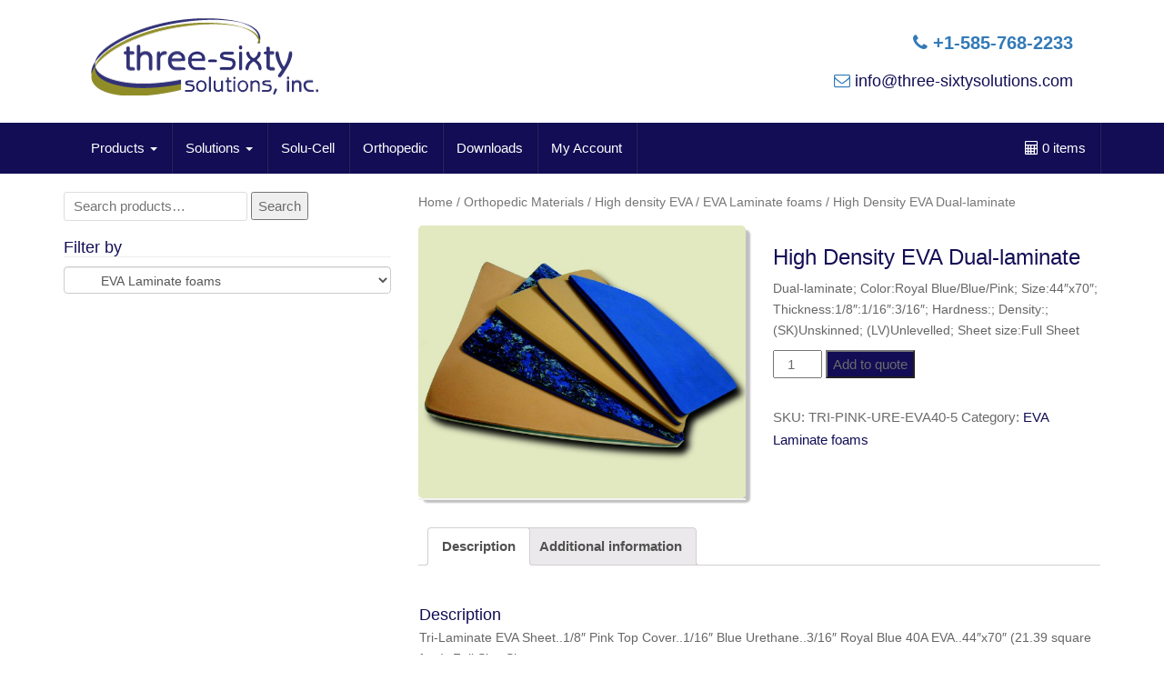

--- FILE ---
content_type: text/html; charset=UTF-8
request_url: https://www.three-sixtysolutions.com/product/high-density-eva-dual-laminate-14/
body_size: 13258
content:

<!DOCTYPE html>
<html lang="en-US">
<head>
<meta charset="UTF-8">
<meta http-equiv="X-UA-Compatible" content="IE=edge">
<meta name="viewport" content="width=device-width, initial-scale=1">
<link rel="profile" href="http://gmpg.org/xfn/11">
<link rel="pingback" href="https://www.three-sixtysolutions.com/xmlrpc.php">

<title>High Density EVA Dual-laminate &#8211; Threesixty Solutions, Inc.</title>
<meta name='robots' content='max-image-preview:large' />
	<style>img:is([sizes="auto" i], [sizes^="auto," i]) { contain-intrinsic-size: 3000px 1500px }</style>
	<link rel="alternate" type="application/rss+xml" title="Threesixty Solutions, Inc. &raquo; Feed" href="https://www.three-sixtysolutions.com/feed/" />
<link rel="alternate" type="application/rss+xml" title="Threesixty Solutions, Inc. &raquo; Comments Feed" href="https://www.three-sixtysolutions.com/comments/feed/" />
<script type="text/javascript">
/* <![CDATA[ */
window._wpemojiSettings = {"baseUrl":"https:\/\/s.w.org\/images\/core\/emoji\/15.0.3\/72x72\/","ext":".png","svgUrl":"https:\/\/s.w.org\/images\/core\/emoji\/15.0.3\/svg\/","svgExt":".svg","source":{"concatemoji":"https:\/\/www.three-sixtysolutions.com\/wp-includes\/js\/wp-emoji-release.min.js?ver=6.7.4"}};
/*! This file is auto-generated */
!function(i,n){var o,s,e;function c(e){try{var t={supportTests:e,timestamp:(new Date).valueOf()};sessionStorage.setItem(o,JSON.stringify(t))}catch(e){}}function p(e,t,n){e.clearRect(0,0,e.canvas.width,e.canvas.height),e.fillText(t,0,0);var t=new Uint32Array(e.getImageData(0,0,e.canvas.width,e.canvas.height).data),r=(e.clearRect(0,0,e.canvas.width,e.canvas.height),e.fillText(n,0,0),new Uint32Array(e.getImageData(0,0,e.canvas.width,e.canvas.height).data));return t.every(function(e,t){return e===r[t]})}function u(e,t,n){switch(t){case"flag":return n(e,"\ud83c\udff3\ufe0f\u200d\u26a7\ufe0f","\ud83c\udff3\ufe0f\u200b\u26a7\ufe0f")?!1:!n(e,"\ud83c\uddfa\ud83c\uddf3","\ud83c\uddfa\u200b\ud83c\uddf3")&&!n(e,"\ud83c\udff4\udb40\udc67\udb40\udc62\udb40\udc65\udb40\udc6e\udb40\udc67\udb40\udc7f","\ud83c\udff4\u200b\udb40\udc67\u200b\udb40\udc62\u200b\udb40\udc65\u200b\udb40\udc6e\u200b\udb40\udc67\u200b\udb40\udc7f");case"emoji":return!n(e,"\ud83d\udc26\u200d\u2b1b","\ud83d\udc26\u200b\u2b1b")}return!1}function f(e,t,n){var r="undefined"!=typeof WorkerGlobalScope&&self instanceof WorkerGlobalScope?new OffscreenCanvas(300,150):i.createElement("canvas"),a=r.getContext("2d",{willReadFrequently:!0}),o=(a.textBaseline="top",a.font="600 32px Arial",{});return e.forEach(function(e){o[e]=t(a,e,n)}),o}function t(e){var t=i.createElement("script");t.src=e,t.defer=!0,i.head.appendChild(t)}"undefined"!=typeof Promise&&(o="wpEmojiSettingsSupports",s=["flag","emoji"],n.supports={everything:!0,everythingExceptFlag:!0},e=new Promise(function(e){i.addEventListener("DOMContentLoaded",e,{once:!0})}),new Promise(function(t){var n=function(){try{var e=JSON.parse(sessionStorage.getItem(o));if("object"==typeof e&&"number"==typeof e.timestamp&&(new Date).valueOf()<e.timestamp+604800&&"object"==typeof e.supportTests)return e.supportTests}catch(e){}return null}();if(!n){if("undefined"!=typeof Worker&&"undefined"!=typeof OffscreenCanvas&&"undefined"!=typeof URL&&URL.createObjectURL&&"undefined"!=typeof Blob)try{var e="postMessage("+f.toString()+"("+[JSON.stringify(s),u.toString(),p.toString()].join(",")+"));",r=new Blob([e],{type:"text/javascript"}),a=new Worker(URL.createObjectURL(r),{name:"wpTestEmojiSupports"});return void(a.onmessage=function(e){c(n=e.data),a.terminate(),t(n)})}catch(e){}c(n=f(s,u,p))}t(n)}).then(function(e){for(var t in e)n.supports[t]=e[t],n.supports.everything=n.supports.everything&&n.supports[t],"flag"!==t&&(n.supports.everythingExceptFlag=n.supports.everythingExceptFlag&&n.supports[t]);n.supports.everythingExceptFlag=n.supports.everythingExceptFlag&&!n.supports.flag,n.DOMReady=!1,n.readyCallback=function(){n.DOMReady=!0}}).then(function(){return e}).then(function(){var e;n.supports.everything||(n.readyCallback(),(e=n.source||{}).concatemoji?t(e.concatemoji):e.wpemoji&&e.twemoji&&(t(e.twemoji),t(e.wpemoji)))}))}((window,document),window._wpemojiSettings);
/* ]]> */
</script>
<style id='wp-emoji-styles-inline-css' type='text/css'>

	img.wp-smiley, img.emoji {
		display: inline !important;
		border: none !important;
		box-shadow: none !important;
		height: 1em !important;
		width: 1em !important;
		margin: 0 0.07em !important;
		vertical-align: -0.1em !important;
		background: none !important;
		padding: 0 !important;
	}
</style>
<link rel='stylesheet' id='wp-block-library-css' href='https://www.three-sixtysolutions.com/wp-includes/css/dist/block-library/style.min.css?ver=6.7.4' type='text/css' media='all' />
<link rel='stylesheet' id='wc-blocks-vendors-style-css' href='https://www.three-sixtysolutions.com/wp-content/plugins/woocommerce/packages/woocommerce-blocks/build/wc-blocks-vendors-style.css?ver=10.0.6' type='text/css' media='all' />
<link rel='stylesheet' id='wc-blocks-style-css' href='https://www.three-sixtysolutions.com/wp-content/plugins/woocommerce/packages/woocommerce-blocks/build/wc-blocks-style.css?ver=10.0.6' type='text/css' media='all' />
<style id='classic-theme-styles-inline-css' type='text/css'>
/*! This file is auto-generated */
.wp-block-button__link{color:#fff;background-color:#32373c;border-radius:9999px;box-shadow:none;text-decoration:none;padding:calc(.667em + 2px) calc(1.333em + 2px);font-size:1.125em}.wp-block-file__button{background:#32373c;color:#fff;text-decoration:none}
</style>
<style id='global-styles-inline-css' type='text/css'>
:root{--wp--preset--aspect-ratio--square: 1;--wp--preset--aspect-ratio--4-3: 4/3;--wp--preset--aspect-ratio--3-4: 3/4;--wp--preset--aspect-ratio--3-2: 3/2;--wp--preset--aspect-ratio--2-3: 2/3;--wp--preset--aspect-ratio--16-9: 16/9;--wp--preset--aspect-ratio--9-16: 9/16;--wp--preset--color--black: #000000;--wp--preset--color--cyan-bluish-gray: #abb8c3;--wp--preset--color--white: #ffffff;--wp--preset--color--pale-pink: #f78da7;--wp--preset--color--vivid-red: #cf2e2e;--wp--preset--color--luminous-vivid-orange: #ff6900;--wp--preset--color--luminous-vivid-amber: #fcb900;--wp--preset--color--light-green-cyan: #7bdcb5;--wp--preset--color--vivid-green-cyan: #00d084;--wp--preset--color--pale-cyan-blue: #8ed1fc;--wp--preset--color--vivid-cyan-blue: #0693e3;--wp--preset--color--vivid-purple: #9b51e0;--wp--preset--gradient--vivid-cyan-blue-to-vivid-purple: linear-gradient(135deg,rgba(6,147,227,1) 0%,rgb(155,81,224) 100%);--wp--preset--gradient--light-green-cyan-to-vivid-green-cyan: linear-gradient(135deg,rgb(122,220,180) 0%,rgb(0,208,130) 100%);--wp--preset--gradient--luminous-vivid-amber-to-luminous-vivid-orange: linear-gradient(135deg,rgba(252,185,0,1) 0%,rgba(255,105,0,1) 100%);--wp--preset--gradient--luminous-vivid-orange-to-vivid-red: linear-gradient(135deg,rgba(255,105,0,1) 0%,rgb(207,46,46) 100%);--wp--preset--gradient--very-light-gray-to-cyan-bluish-gray: linear-gradient(135deg,rgb(238,238,238) 0%,rgb(169,184,195) 100%);--wp--preset--gradient--cool-to-warm-spectrum: linear-gradient(135deg,rgb(74,234,220) 0%,rgb(151,120,209) 20%,rgb(207,42,186) 40%,rgb(238,44,130) 60%,rgb(251,105,98) 80%,rgb(254,248,76) 100%);--wp--preset--gradient--blush-light-purple: linear-gradient(135deg,rgb(255,206,236) 0%,rgb(152,150,240) 100%);--wp--preset--gradient--blush-bordeaux: linear-gradient(135deg,rgb(254,205,165) 0%,rgb(254,45,45) 50%,rgb(107,0,62) 100%);--wp--preset--gradient--luminous-dusk: linear-gradient(135deg,rgb(255,203,112) 0%,rgb(199,81,192) 50%,rgb(65,88,208) 100%);--wp--preset--gradient--pale-ocean: linear-gradient(135deg,rgb(255,245,203) 0%,rgb(182,227,212) 50%,rgb(51,167,181) 100%);--wp--preset--gradient--electric-grass: linear-gradient(135deg,rgb(202,248,128) 0%,rgb(113,206,126) 100%);--wp--preset--gradient--midnight: linear-gradient(135deg,rgb(2,3,129) 0%,rgb(40,116,252) 100%);--wp--preset--font-size--small: 13px;--wp--preset--font-size--medium: 20px;--wp--preset--font-size--large: 36px;--wp--preset--font-size--x-large: 42px;--wp--preset--spacing--20: 0.44rem;--wp--preset--spacing--30: 0.67rem;--wp--preset--spacing--40: 1rem;--wp--preset--spacing--50: 1.5rem;--wp--preset--spacing--60: 2.25rem;--wp--preset--spacing--70: 3.38rem;--wp--preset--spacing--80: 5.06rem;--wp--preset--shadow--natural: 6px 6px 9px rgba(0, 0, 0, 0.2);--wp--preset--shadow--deep: 12px 12px 50px rgba(0, 0, 0, 0.4);--wp--preset--shadow--sharp: 6px 6px 0px rgba(0, 0, 0, 0.2);--wp--preset--shadow--outlined: 6px 6px 0px -3px rgba(255, 255, 255, 1), 6px 6px rgba(0, 0, 0, 1);--wp--preset--shadow--crisp: 6px 6px 0px rgba(0, 0, 0, 1);}:where(.is-layout-flex){gap: 0.5em;}:where(.is-layout-grid){gap: 0.5em;}body .is-layout-flex{display: flex;}.is-layout-flex{flex-wrap: wrap;align-items: center;}.is-layout-flex > :is(*, div){margin: 0;}body .is-layout-grid{display: grid;}.is-layout-grid > :is(*, div){margin: 0;}:where(.wp-block-columns.is-layout-flex){gap: 2em;}:where(.wp-block-columns.is-layout-grid){gap: 2em;}:where(.wp-block-post-template.is-layout-flex){gap: 1.25em;}:where(.wp-block-post-template.is-layout-grid){gap: 1.25em;}.has-black-color{color: var(--wp--preset--color--black) !important;}.has-cyan-bluish-gray-color{color: var(--wp--preset--color--cyan-bluish-gray) !important;}.has-white-color{color: var(--wp--preset--color--white) !important;}.has-pale-pink-color{color: var(--wp--preset--color--pale-pink) !important;}.has-vivid-red-color{color: var(--wp--preset--color--vivid-red) !important;}.has-luminous-vivid-orange-color{color: var(--wp--preset--color--luminous-vivid-orange) !important;}.has-luminous-vivid-amber-color{color: var(--wp--preset--color--luminous-vivid-amber) !important;}.has-light-green-cyan-color{color: var(--wp--preset--color--light-green-cyan) !important;}.has-vivid-green-cyan-color{color: var(--wp--preset--color--vivid-green-cyan) !important;}.has-pale-cyan-blue-color{color: var(--wp--preset--color--pale-cyan-blue) !important;}.has-vivid-cyan-blue-color{color: var(--wp--preset--color--vivid-cyan-blue) !important;}.has-vivid-purple-color{color: var(--wp--preset--color--vivid-purple) !important;}.has-black-background-color{background-color: var(--wp--preset--color--black) !important;}.has-cyan-bluish-gray-background-color{background-color: var(--wp--preset--color--cyan-bluish-gray) !important;}.has-white-background-color{background-color: var(--wp--preset--color--white) !important;}.has-pale-pink-background-color{background-color: var(--wp--preset--color--pale-pink) !important;}.has-vivid-red-background-color{background-color: var(--wp--preset--color--vivid-red) !important;}.has-luminous-vivid-orange-background-color{background-color: var(--wp--preset--color--luminous-vivid-orange) !important;}.has-luminous-vivid-amber-background-color{background-color: var(--wp--preset--color--luminous-vivid-amber) !important;}.has-light-green-cyan-background-color{background-color: var(--wp--preset--color--light-green-cyan) !important;}.has-vivid-green-cyan-background-color{background-color: var(--wp--preset--color--vivid-green-cyan) !important;}.has-pale-cyan-blue-background-color{background-color: var(--wp--preset--color--pale-cyan-blue) !important;}.has-vivid-cyan-blue-background-color{background-color: var(--wp--preset--color--vivid-cyan-blue) !important;}.has-vivid-purple-background-color{background-color: var(--wp--preset--color--vivid-purple) !important;}.has-black-border-color{border-color: var(--wp--preset--color--black) !important;}.has-cyan-bluish-gray-border-color{border-color: var(--wp--preset--color--cyan-bluish-gray) !important;}.has-white-border-color{border-color: var(--wp--preset--color--white) !important;}.has-pale-pink-border-color{border-color: var(--wp--preset--color--pale-pink) !important;}.has-vivid-red-border-color{border-color: var(--wp--preset--color--vivid-red) !important;}.has-luminous-vivid-orange-border-color{border-color: var(--wp--preset--color--luminous-vivid-orange) !important;}.has-luminous-vivid-amber-border-color{border-color: var(--wp--preset--color--luminous-vivid-amber) !important;}.has-light-green-cyan-border-color{border-color: var(--wp--preset--color--light-green-cyan) !important;}.has-vivid-green-cyan-border-color{border-color: var(--wp--preset--color--vivid-green-cyan) !important;}.has-pale-cyan-blue-border-color{border-color: var(--wp--preset--color--pale-cyan-blue) !important;}.has-vivid-cyan-blue-border-color{border-color: var(--wp--preset--color--vivid-cyan-blue) !important;}.has-vivid-purple-border-color{border-color: var(--wp--preset--color--vivid-purple) !important;}.has-vivid-cyan-blue-to-vivid-purple-gradient-background{background: var(--wp--preset--gradient--vivid-cyan-blue-to-vivid-purple) !important;}.has-light-green-cyan-to-vivid-green-cyan-gradient-background{background: var(--wp--preset--gradient--light-green-cyan-to-vivid-green-cyan) !important;}.has-luminous-vivid-amber-to-luminous-vivid-orange-gradient-background{background: var(--wp--preset--gradient--luminous-vivid-amber-to-luminous-vivid-orange) !important;}.has-luminous-vivid-orange-to-vivid-red-gradient-background{background: var(--wp--preset--gradient--luminous-vivid-orange-to-vivid-red) !important;}.has-very-light-gray-to-cyan-bluish-gray-gradient-background{background: var(--wp--preset--gradient--very-light-gray-to-cyan-bluish-gray) !important;}.has-cool-to-warm-spectrum-gradient-background{background: var(--wp--preset--gradient--cool-to-warm-spectrum) !important;}.has-blush-light-purple-gradient-background{background: var(--wp--preset--gradient--blush-light-purple) !important;}.has-blush-bordeaux-gradient-background{background: var(--wp--preset--gradient--blush-bordeaux) !important;}.has-luminous-dusk-gradient-background{background: var(--wp--preset--gradient--luminous-dusk) !important;}.has-pale-ocean-gradient-background{background: var(--wp--preset--gradient--pale-ocean) !important;}.has-electric-grass-gradient-background{background: var(--wp--preset--gradient--electric-grass) !important;}.has-midnight-gradient-background{background: var(--wp--preset--gradient--midnight) !important;}.has-small-font-size{font-size: var(--wp--preset--font-size--small) !important;}.has-medium-font-size{font-size: var(--wp--preset--font-size--medium) !important;}.has-large-font-size{font-size: var(--wp--preset--font-size--large) !important;}.has-x-large-font-size{font-size: var(--wp--preset--font-size--x-large) !important;}
:where(.wp-block-post-template.is-layout-flex){gap: 1.25em;}:where(.wp-block-post-template.is-layout-grid){gap: 1.25em;}
:where(.wp-block-columns.is-layout-flex){gap: 2em;}:where(.wp-block-columns.is-layout-grid){gap: 2em;}
:root :where(.wp-block-pullquote){font-size: 1.5em;line-height: 1.6;}
</style>
<link rel='stylesheet' id='woocommerce-layout-css' href='https://www.three-sixtysolutions.com/wp-content/plugins/woocommerce/assets/css/woocommerce-layout.css?ver=7.7.2' type='text/css' media='all' />
<link rel='stylesheet' id='woocommerce-smallscreen-css' href='https://www.three-sixtysolutions.com/wp-content/plugins/woocommerce/assets/css/woocommerce-smallscreen.css?ver=7.7.2' type='text/css' media='only screen and (max-width: 768px)' />
<link rel='stylesheet' id='woocommerce-general-css' href='https://www.three-sixtysolutions.com/wp-content/plugins/woocommerce/assets/css/woocommerce.css?ver=7.7.2' type='text/css' media='all' />
<style id='woocommerce-inline-inline-css' type='text/css'>
.woocommerce form .form-row .required { visibility: visible; }
</style>
<link rel='stylesheet' id='bootstrap-css' href='https://www.three-sixtysolutions.com/wp-content/themes/threesixty/inc/css/bootstrap.min.css?ver=6.7.4' type='text/css' media='all' />
<link rel='stylesheet' id='unite-icons-css' href='https://www.three-sixtysolutions.com/wp-content/themes/threesixty/inc/css/font-awesome.min.css?ver=6.7.4' type='text/css' media='all' />
<link rel='stylesheet' id='unite-style-css' href='https://www.three-sixtysolutions.com/wp-content/themes/threesixty/style.css?ver=6.7.4' type='text/css' media='all' />
<!--n2css--><script type="text/javascript" src="https://www.three-sixtysolutions.com/wp-includes/js/jquery/jquery.min.js?ver=3.7.1" id="jquery-core-js"></script>
<script type="text/javascript" src="https://www.three-sixtysolutions.com/wp-includes/js/jquery/jquery-migrate.min.js?ver=3.4.1" id="jquery-migrate-js"></script>
<script type="text/javascript" src="https://www.three-sixtysolutions.com/wp-content/plugins/wpo365-login/apps/dist/pintra-redirect.js?ver=23.0" id="pintraredirectjs-js" async></script>
<script type="text/javascript" src="https://www.three-sixtysolutions.com/wp-content/themes/threesixty/inc/js/bootstrap.min.js?ver=6.7.4" id="bootstrap-js"></script>
<script type="text/javascript" src="https://www.three-sixtysolutions.com/wp-content/themes/threesixty/inc/js/main.min.js?ver=6.7.4" id="unite-functions-js"></script>
<!--[if lt IE 9]>
<script type="text/javascript" src="https://www.three-sixtysolutions.com/wp-content/themes/threesixty/inc/js/html5shiv.min.js?ver=6.7.4" id="html5-js"></script>
<![endif]-->
<!--[if lt IE 9]>
<script type="text/javascript" src="https://www.three-sixtysolutions.com/wp-content/themes/threesixty/inc/js/respond.min.js?ver=6.7.4" id="respond-js"></script>
<![endif]-->
<link rel="https://api.w.org/" href="https://www.three-sixtysolutions.com/wp-json/" /><link rel="alternate" title="JSON" type="application/json" href="https://www.three-sixtysolutions.com/wp-json/wp/v2/product/4421" /><link rel="EditURI" type="application/rsd+xml" title="RSD" href="https://www.three-sixtysolutions.com/xmlrpc.php?rsd" />
<meta name="generator" content="WordPress 6.7.4" />
<meta name="generator" content="WooCommerce 7.7.2" />
<link rel="canonical" href="https://www.three-sixtysolutions.com/product/high-density-eva-dual-laminate-14/" />
<link rel='shortlink' href='https://www.three-sixtysolutions.com/?p=4421' />
<link rel="alternate" title="oEmbed (JSON)" type="application/json+oembed" href="https://www.three-sixtysolutions.com/wp-json/oembed/1.0/embed?url=https%3A%2F%2Fwww.three-sixtysolutions.com%2Fproduct%2Fhigh-density-eva-dual-laminate-14%2F" />
<style type="text/css">a, #infinite-handle span {color:#120d55}.btn-primary, .label-primary, .carousel-caption h4 {background-color: #120d55; border-color: #120d55;} hr.section-divider:after, .entry-meta .fa { color: #120d55}.label-primary[href]:hover, .label-primary[href]:focus, #infinite-handle span:hover, #infinite-handle span:focus-within, .btn.btn-primary.read-more:hover, .btn.btn-primary.read-more:focus, .btn-primary:hover, .btn-primary:focus, .btn-primary:active, .btn-primary.active, .site-main [class*="navigation"] a:hover, .site-main [class*="navigation"] a:focus, .more-link:hover, .more-link:focus, #image-navigation .nav-previous a:hover, #image-navigation .nav-previous a:focus, #image-navigation .nav-next a:hover, #image-navigation .nav-next a:focus { background-color: #120d55; border-color: #120d55; }h1, h2, h3, h4, h5, h6, .h1, .h2, .h3, .h4, .h5, .h6, .entry-title {color: #120d55;}.navbar.navbar-default {background-color: #120d55;}.dropdown-menu, .dropdown-menu > .active > a, .dropdown-menu > .active > a:hover, .dropdown-menu > .active > a:focus {background-color: #120d55;}#colophon {background-color: #120d55;}.site-info a {color: #ffffff;}</style>    <style type="text/css">
        #social li {
            display: inline-block;
        }
        #social li,
        #social ul {
            border: 0!important;
            list-style: none;
            padding-left: 0;
            text-align: center;
        }
        .social-icons ul a {
            font-size: 24px;
            margin: 6px;
            color: #DDD;
        }
        #social ul a span {
            display: none;
        }
        #social li a[href*="twitter.com"] .fa:before,
        .fa-twitter:before {
            content: "\f099"
        }
        #social li a[href*="facebook.com"] .fa:before,
        .fa-facebook-f:before,
        .fa-facebook:before {
            content: "\f09a"
        }
        #social li a[href*="github.com"] .fa:before,
        .fa-github:before {
            content: "\f09b"
        }
        #social li a[href*="/feed"] .fa:before,
        .fa-rss:before {
            content: "\f09e"
        }
        #social li a[href*="pinterest.com"] .fa:before,
        .fa-pinterest:before {
            content: "\f0d2"
        }
        #social li a[href*="linkedin.com"] .fa:before,
        .fa-linkedin:before {
            content: "\f0e1"
        }
        #social li a[href*="xing.com"] .fa:before,
        .fa-xing:before {
            content: "\f168"
        }
        #social li a[href*="youtube.com"] .fa:before,
        .fa-youtube:before {
            content: "\f167"
        }
        #social li a[href*="instagram.com"] .fa:before,
        .fa-instagram:before {
            content: "\f16d"
        }
        #social li a[href*="flickr.com"] .fa:before,
        .fa-flickr:before {
            content: "\f16e"
        }
        #social li a[href*="tumblr.com"] .fa:before,
        .fa-tumblr:before {
            content: "\f173"
        }
        #social li a[href*="dribbble.com"] .fa:before,
        .fa-dribbble:before {
            content: "\f17d"
        }
        #social li a[href*="skype:"] .fa:before,
        #social li a[href*="skype.com"] .fa:before,
        .fa-skype:before {
            content: "\f17e"
        }
        #social li a[href*="foursquare.com"] .fa:before,
        .fa-foursquare:before {
            content: "\f180"
        }
        #social li a[href*="vimeo.com"] .fa:before,
        .fa-vimeo-square:before {
            content: "\f194"
        }
        #social li a[href*="spotify.com"] .fa:before,
        .fa-spotify:before {
            content: "\f1bc"
        }
        #social li a[href*="soundcloud.com"] .fa:before,
        .fa-soundcloud:before {
            content: "\f1be"
        }
        
        .social-icons li a[href*="facebook.com"]:hover {color: #3b5998 !important;}
        .social-icons li a[href*="twitter.com"]:hover {color: #00aced !important;}
        .social-icons li a[href*="youtube.com"]:hover {color: #bb0000 !important;}
        .social-icons li a[href*="github.com"]:hover {color: #4183C4 !important;}
        .social-icons li a[href*="linkedin.com"]:hover {color: #007bb6 !important;}
        .social-icons li a[href*="xing.com"]:hover {color: #cfdc00 !important;}
        .social-icons li a[href*="pinterest.com"]:hover {color: #cb2027 !important;}
        .social-icons li a[href*="rss.com"]:hover {color: #F0AD4E !important ;}
        .social-icons li a[href*="tumblr.com"]:hover {color: #32506d !important;}
        .social-icons li a[href*="flickr.com"]:hover {color: #ff0084 !important;}
        .social-icons li a[href*="instagram.com"]:hover {color: #517fa4 !important;}
        .social-icons li a[href*="dribbble.com"]:hover {color: #E56193 !important;}
        .social-icons li a[href*="skype.com"]:hover {color: #00AFF0 !important;}
        .social-icons li a[href*="foursquare.com"]:hover {color: #2398C9 !important;}
        .social-icons li a[href*="soundcloud.com"]:hover {color: #F50 !important;}
        .social-icons li a[href*="vimeo.com"]:hover {color:  #1bb6ec !important;}
        .social-icons li a[href*="spotify.com"]:hover {color: #81b71a !important;}
        .social-icons li a[href*="/feed"]:hover {color: #f39c12 !important;}
    </style>	<noscript><style>.woocommerce-product-gallery{ opacity: 1 !important; }</style></noscript>
		<style type="text/css">
			.site-title a,
		.site-description {
			color: #000000;
		}
		</style>
	<link rel="icon" href="https://www.three-sixtysolutions.com/wp-content/uploads/favicon-1.ico" sizes="32x32" />
<link rel="icon" href="https://www.three-sixtysolutions.com/wp-content/uploads/favicon-1.ico" sizes="192x192" />
<link rel="apple-touch-icon" href="https://www.three-sixtysolutions.com/wp-content/uploads/favicon-1.ico" />
<meta name="msapplication-TileImage" content="https://www.three-sixtysolutions.com/wp-content/uploads/favicon-1.ico" />

</head>

<body class="product-template-default single single-product postid-4421 theme-threesixty woocommerce woocommerce-page woocommerce-no-js">
<a class="skip-link screen-reader-text" href="#content">Skip to content</a>
<div id="page" class="hfeed site">
	<div class="container header-area">
				<header id="masthead" class="site-header col-xs-12" role="banner">

				<div class="site-branding col-xs-12 col-sm-4">
					
						<div id="logo">
							<a href="https://www.three-sixtysolutions.com/"><img src="https://www.three-sixtysolutions.com/wp-content/uploads/Three-Sixty-Solutions-Logo.png"  height="85" width="250" alt="Threesixty Solutions, Inc."/></a>
							<h4 class="site-description"></h4>
						</div><!-- end of #logo -->

					
									</div>

			<div class="social-header col-xs-12 col-sm-4">
				<? //php unite_social_icons(); // Social icons in header ?>
			</div>
			<div class="contact-header col-xs-12 col-sm-4">
                            <p class="contact-header-tel"><i class="fa fa-phone" aria-hidden="true"></i> +1-585-768-2233</p>
                            <p class="contact-header-email"><i class="fa fa-envelope-o" aria-hidden="true"></i> <a href="mailto:info@three-sixtysolutions.com">info@three-sixtysolutions.com</a></p>
                        </div>

		</header><!-- #masthead -->
	</div>
		<nav class="navbar navbar-default" role="navigation">
			<div class="container">
		        <div class="navbar-header">
		            <button type="button" class="navbar-toggle" data-toggle="collapse" data-target=".navbar-ex1-collapse">
		                <span class="sr-only">Toggle navigation</span>
		                <span class="icon-bar"></span>
		                <span class="icon-bar"></span>
		                <span class="icon-bar"></span>
		            </button>

		        </div>

				<div class="collapse navbar-collapse navbar-ex1-collapse"><ul id="menu-main" class="nav navbar-nav"><li id="menu-item-70" class="menu-item menu-item-type-taxonomy menu-item-object-category menu-item-has-children menu-item-70 dropdown"><a title="Products" href="#" data-toggle="dropdown" class="dropdown-toggle">Products <span class="caret"></span></a>
<ul role="menu" class=" dropdown-menu">
	<li id="menu-item-118" class="menu-item menu-item-type-taxonomy menu-item-object-product_cat menu-item-has-children menu-item-118 dropdown"><a title="Solu-Cell foams" href="https://www.three-sixtysolutions.com/product-category/solucell-foams/">Solu-Cell foams</a></li>
	<li id="menu-item-75" class="menu-item menu-item-type-taxonomy menu-item-object-product_cat menu-item-has-children menu-item-75 dropdown"><a title="Diabetic inlays" href="https://www.three-sixtysolutions.com/product-category/orthopedic-materials/diabetic-inlays/">Diabetic inlays</a></li>
	<li id="menu-item-136" class="menu-item menu-item-type-taxonomy menu-item-object-product_cat menu-item-136"><a title="Casting foam" href="https://www.three-sixtysolutions.com/product-category/orthopedic-materials/casting-foam/">Casting foam</a></li>
	<li id="menu-item-119" class="menu-item menu-item-type-taxonomy menu-item-object-product_cat current-product-ancestor menu-item-has-children menu-item-119 dropdown"><a title="High density EVA" href="https://www.three-sixtysolutions.com/product-category/orthopedic-materials/eva/">High density EVA</a></li>
	<li id="menu-item-127" class="menu-item menu-item-type-taxonomy menu-item-object-product_cat menu-item-127"><a title="Plastazote® foams" href="https://www.three-sixtysolutions.com/product-category/plastazote/">Plastazote® foams</a></li>
	<li id="menu-item-128" class="menu-item menu-item-type-taxonomy menu-item-object-product_cat menu-item-128"><a title="Fabric - non woven" href="https://www.three-sixtysolutions.com/product-category/fabric/">Fabric &#8211; non woven</a></li>
	<li id="menu-item-129" class="menu-item menu-item-type-taxonomy menu-item-object-product_cat menu-item-129"><a title="Custom medical laminates" href="https://www.three-sixtysolutions.com/product-category/custom-medical-laminates/">Custom medical laminates</a></li>
	<li id="menu-item-131" class="menu-item menu-item-type-taxonomy menu-item-object-product_cat menu-item-131"><a title="Open cell foams" href="https://www.three-sixtysolutions.com/product-category/open-cell-foams/">Open cell foams</a></li>
	<li id="menu-item-132" class="menu-item menu-item-type-taxonomy menu-item-object-product_cat menu-item-132"><a title="Measuring devices" href="https://www.three-sixtysolutions.com/product-category/measuring-devices/">Measuring devices</a></li>
	<li id="menu-item-74" class="menu-item menu-item-type-post_type_archive menu-item-object-product menu-item-74"><a title="All Products" href="https://www.three-sixtysolutions.com/shop/">All Products</a></li>
</ul>
</li>
<li id="menu-item-71" class="menu-item menu-item-type-taxonomy menu-item-object-category menu-item-has-children menu-item-71 dropdown"><a title="Solutions" href="#" data-toggle="dropdown" class="dropdown-toggle">Solutions <span class="caret"></span></a>
<ul role="menu" class=" dropdown-menu">
	<li id="menu-item-117" class="menu-item menu-item-type-post_type menu-item-object-page menu-item-117"><a title="Global supply" href="https://www.three-sixtysolutions.com/global-supply/">Global supply</a></li>
</ul>
</li>
<li id="menu-item-433" class="menu-item menu-item-type-post_type menu-item-object-page menu-item-433"><a title="Solu-Cell" href="https://www.three-sixtysolutions.com/solucell/">Solu-Cell</a></li>
<li id="menu-item-3146" class="menu-item menu-item-type-taxonomy menu-item-object-product_cat current-product-ancestor menu-item-3146"><a title="Orthopedic" href="https://www.three-sixtysolutions.com/product-category/orthopedic-materials/">Orthopedic</a></li>
<li id="menu-item-79" class="menu-item menu-item-type-post_type menu-item-object-page menu-item-79"><a title="Downloads" href="https://www.three-sixtysolutions.com/downloads/">Downloads</a></li>
<li id="menu-item-15" class="menu-item menu-item-type-post_type menu-item-object-page menu-item-15"><a title="My Account" href="https://www.three-sixtysolutions.com/my-account/">My Account</a></li>
</ul><ul class="nav navbar-nav navbar-right"><li><a class="woomenucart-menu-item" href="" title="Create quote"><i class="fa fa-calculator"></i> 0 items</a></li></ul></ul></div>		    </div>
		</nav><!-- .site-navigation -->

	<div id="content" class="site-content container">            <div class="row side-pull-right">

	<div id="container"><div id="content" role="main"><div id="primary" class="col-md-8"><nav class="woocommerce-breadcrumb"><a href="https://www.three-sixtysolutions.com">Home</a>&nbsp;&#47;&nbsp;<a href="https://www.three-sixtysolutions.com/product-category/orthopedic-materials/">Orthopedic Materials</a>&nbsp;&#47;&nbsp;<a href="https://www.three-sixtysolutions.com/product-category/orthopedic-materials/eva/">High density EVA</a>&nbsp;&#47;&nbsp;<a href="https://www.three-sixtysolutions.com/product-category/orthopedic-materials/eva/high-density-eva-laminate/">EVA Laminate foams</a>&nbsp;&#47;&nbsp;High Density EVA Dual-laminate</nav>
					
			<div class="woocommerce-notices-wrapper"></div><div id="product-4421" class="product type-product post-4421 status-publish first instock product_cat-high-density-eva-laminate shipping-taxable purchasable product-type-simple">

	<div class="woocommerce-product-gallery woocommerce-product-gallery--without-images woocommerce-product-gallery--columns-4 images" data-columns="4" style="opacity: 0; transition: opacity .25s ease-in-out;">
	<figure class="woocommerce-product-gallery__wrapper">
		<img src="https://www.three-sixtysolutions.com/wp-content/uploads/LaminateSheets-category.jpg" alt="TRI-PINK-URE-EVA40-5" width="300" height="200" /><div class="woocommerce-product-gallery__image--placeholder"></div>	</figure>
</div>

	<div class="summary entry-summary">
		<h1 class="product_title entry-title">High Density EVA Dual-laminate</h1><div class="woocommerce-product-details__short-description">
	<p>Dual-laminate; Color:Royal Blue/Blue/Pink; Size:44&#8243;x70&#8243;; Thickness:1/8&#8243;:1/16&#8243;:3/16&#8243;; Hardness:; Density:; (SK)Unskinned; (LV)Unlevelled; Sheet size:Full Sheet</p>
</div>

	
	<form class="cart" action="https://www.three-sixtysolutions.com/product/high-density-eva-dual-laminate-14/" method="post" enctype='multipart/form-data'>
		
		<div class="quantity">
		<label class="screen-reader-text" for="quantity_6975bef91f357">High Density EVA Dual-laminate quantity</label>
	<input
		type="number"
				id="quantity_6975bef91f357"
		class="input-text qty text"
		name="quantity"
		value="1"
		title="Qty"
		size="4"
		min="1"
		max=""
					step="1"
			placeholder=""
			inputmode="numeric"
			autocomplete="off"
			/>
	</div>

		<button type="submit" name="add-to-cart" value="4421" class="single_add_to_cart_button button alt wp-element-button">Add to quote</button>

			</form>

	
<div class="product_meta">

	
	
		<span class="sku_wrapper">SKU: <span class="sku">TRI-PINK-URE-EVA40-5</span></span>

	
	<span class="posted_in">Category: <a href="https://www.three-sixtysolutions.com/product-category/orthopedic-materials/eva/high-density-eva-laminate/" rel="tag">EVA Laminate foams</a></span>
	
	
</div>
	</div>

	
	<div class="woocommerce-tabs wc-tabs-wrapper">
		<ul class="tabs wc-tabs" role="tablist">
							<li class="description_tab" id="tab-title-description" role="tab" aria-controls="tab-description">
					<a href="#tab-description">
						Description					</a>
				</li>
							<li class="additional_information_tab" id="tab-title-additional_information" role="tab" aria-controls="tab-additional_information">
					<a href="#tab-additional_information">
						Additional information					</a>
				</li>
					</ul>
					<div class="woocommerce-Tabs-panel woocommerce-Tabs-panel--description panel entry-content wc-tab" id="tab-description" role="tabpanel" aria-labelledby="tab-title-description">
				
	<h2>Description</h2>

<p>Tri-Laminate EVA Sheet..1/8&#8243; Pink Top Cover..1/16&#8243; Blue Urethane..3/16&#8243; Royal Blue 40A EVA..44&#8243;x70&#8243; (21.39 square feet)..Full Size Sheet</p>
			</div>
					<div class="woocommerce-Tabs-panel woocommerce-Tabs-panel--additional_information panel entry-content wc-tab" id="tab-additional_information" role="tabpanel" aria-labelledby="tab-title-additional_information">
				
	<h2>Additional information</h2>

<table class="woocommerce-product-attributes shop_attributes">
			<tr class="woocommerce-product-attributes-item woocommerce-product-attributes-item--attribute_pa_thickness">
			<th class="woocommerce-product-attributes-item__label">Thickness</th>
			<td class="woocommerce-product-attributes-item__value"><p>1/8&quot;:1/16&quot;:3/16&quot;</p>
</td>
		</tr>
			<tr class="woocommerce-product-attributes-item woocommerce-product-attributes-item--attribute_pa_size">
			<th class="woocommerce-product-attributes-item__label">Size</th>
			<td class="woocommerce-product-attributes-item__value"><p>44&quot;x70&quot;</p>
</td>
		</tr>
			<tr class="woocommerce-product-attributes-item woocommerce-product-attributes-item--attribute_pa_sheet_size">
			<th class="woocommerce-product-attributes-item__label">Sheet size</th>
			<td class="woocommerce-product-attributes-item__value"><p>Full sheet</p>
</td>
		</tr>
			<tr class="woocommerce-product-attributes-item woocommerce-product-attributes-item--attribute_pa_levelled">
			<th class="woocommerce-product-attributes-item__label">Levelled</th>
			<td class="woocommerce-product-attributes-item__value"><p>Unlevelled</p>
</td>
		</tr>
			<tr class="woocommerce-product-attributes-item woocommerce-product-attributes-item--attribute_pa_skinned">
			<th class="woocommerce-product-attributes-item__label">Skinned</th>
			<td class="woocommerce-product-attributes-item__value"><p>Unskinned</p>
</td>
		</tr>
			<tr class="woocommerce-product-attributes-item woocommerce-product-attributes-item--attribute_pa_color">
			<th class="woocommerce-product-attributes-item__label">Color</th>
			<td class="woocommerce-product-attributes-item__value"><p>Royal Blue/Blue/Pink</p>
</td>
		</tr>
	</table>
			</div>
		
			</div>


	<section class="related products">

					<h2>Related products</h2>
				
		<ul class="products columns-4">

			
					<li class="product type-product post-4429 status-publish first instock product_cat-high-density-eva-laminate shipping-taxable purchasable product-type-simple">
	<div class="threesixty-product-summary"><div class="row"><div class="col-xs-3 col-sm-2"><a href="https://www.three-sixtysolutions.com/product/high-density-eva-dual-laminate-18/"><img src="https://www.three-sixtysolutions.com/wp-content/uploads/LaminateSheets-category.jpg" alt="TSSDUALZOTE2" width="300" height="200" /></a></div><div class="col-xs-7 col-sm-8"><a href="https://www.three-sixtysolutions.com/product/high-density-eva-dual-laminate-18/"><h2 class="woocommerce-loop-product__title">High Density EVA Dual-laminate</h2></a><div class="product-description"><p>Dual Laminate Closed Cell Sheet with:..3/16&#8243; 45A Royal Blue..1/8&#8243; LD45 Pink Plastazote..40&#8243;x60&#8243;</p>
</div><div class="attribute_block"><span class="attribute_label">Thickness</span><span class="attribute_value">:3/16":1/8"</span></div><div class="attribute_block"><span class="attribute_label">Size</span><span class="attribute_value">:40"x60"</span></div><div class="attribute_block"><span class="attribute_label">Sheet size</span><span class="attribute_value">:Full sheet</span></div><div class="attribute_block"><span class="attribute_label">Levelled</span><span class="attribute_value">:Unlevelled</span></div><div class="attribute_block"><span class="attribute_label">Skinned</span><span class="attribute_value">:Unskinned</span></div><div class="attribute_block"><span class="attribute_label">Color</span><span class="attribute_value">:Royal Blue/Pink</span></div></a></div><div class="col-xs-2 col-sm-2"><a href="?add-to-cart=4429" data-quantity="1" class="button wp-element-button product_type_simple add_to_cart_button ajax_add_to_cart" data-product_id="4429" data-product_sku="TSSDUALZOTE2" aria-label="Add &ldquo;High Density EVA Dual-laminate&rdquo; to your quote" rel="nofollow">Add to quote</a></div></div></div></li>

			
					<li class="product type-product post-4419 status-publish instock product_cat-high-density-eva-laminate shipping-taxable purchasable product-type-simple">
	<div class="threesixty-product-summary"><div class="row"><div class="col-xs-3 col-sm-2"><a href="https://www.three-sixtysolutions.com/product/high-density-eva-dual-laminate-12/"><img src="https://www.three-sixtysolutions.com/wp-content/uploads/LaminateSheets-category.jpg" alt="TRI-LD45-URE-EVA40-3" width="300" height="200" /></a></div><div class="col-xs-7 col-sm-8"><a href="https://www.three-sixtysolutions.com/product/high-density-eva-dual-laminate-12/"><h2 class="woocommerce-loop-product__title">High Density EVA Dual-laminate</h2></a><div class="product-description"><p>Tri-Laminate EVA Sheet..1/8&#8243; Pink LD45 Plastazote..1/16&#8243; Blue Urethane..1/4&#8243; Royal Blue 40A EVA..39&#8243;x29&#8243; (7.85 square feet)..Half Size Sheet</p>
</div><div class="attribute_block"><span class="attribute_label">Thickness</span><span class="attribute_value">:1/8":1/16":1/4"</span></div><div class="attribute_block"><span class="attribute_label">Size</span><span class="attribute_value">:39"x29"</span></div><div class="attribute_block"><span class="attribute_label">Sheet size</span><span class="attribute_value">:Half Sheet</span></div><div class="attribute_block"><span class="attribute_label">Levelled</span><span class="attribute_value">:Unlevelled</span></div><div class="attribute_block"><span class="attribute_label">Skinned</span><span class="attribute_value">:Unskinned</span></div><div class="attribute_block"><span class="attribute_label">Color</span><span class="attribute_value">:Royal Blue/Blue/Pink</span></div></a></div><div class="col-xs-2 col-sm-2"><a href="?add-to-cart=4419" data-quantity="1" class="button wp-element-button product_type_simple add_to_cart_button ajax_add_to_cart" data-product_id="4419" data-product_sku="TRI-LD45-URE-EVA40-3" aria-label="Add &ldquo;High Density EVA Dual-laminate&rdquo; to your quote" rel="nofollow">Add to quote</a></div></div></div></li>

			
					<li class="product type-product post-4384 status-publish instock product_cat-high-density-eva-laminate shipping-taxable purchasable product-type-simple">
	<div class="threesixty-product-summary"><div class="row"><div class="col-xs-3 col-sm-2"><a href="https://www.three-sixtysolutions.com/product/high-density-eva-dual-laminate-7/"><img src="https://www.three-sixtysolutions.com/wp-content/uploads/LaminateSheets-category.jpg" alt="ROLL-3#-IRR-60x300x1/4-80-LM" width="300" height="200" /></a></div><div class="col-xs-7 col-sm-8"><a href="https://www.three-sixtysolutions.com/product/high-density-eva-dual-laminate-7/"><h2 class="woocommerce-loop-product__title">High Density EVA Dual-laminate</h2></a><div class="product-description"><p>Closed Cell, XL-EVA Irradiated Roll ..3# Density..1/4&#8243; Laminate, White..60&#8243;x300&#8217;x1/4&#8243;</p>
</div><div class="attribute_block"><span class="attribute_label">Size</span><span class="attribute_value">:60"x300'x1/4"</span></div><div class="attribute_block"><span class="attribute_label">Density</span><span class="attribute_value">:3# per Cubic Foot</span></div><div class="attribute_block"><span class="attribute_label">Thickness</span><span class="attribute_value">:1/4"UV</span></div><div class="attribute_block"><span class="attribute_label">Sheet size</span><span class="attribute_value">:Full sheet</span></div><div class="attribute_block"><span class="attribute_label">Skinned</span><span class="attribute_value">:Unskinned</span></div><div class="attribute_block"><span class="attribute_label">Levelled</span><span class="attribute_value">:Unlevelled</span></div><div class="attribute_block"><span class="attribute_label">Color</span><span class="attribute_value">:White</span></div></a></div><div class="col-xs-2 col-sm-2"><a href="?add-to-cart=4384" data-quantity="1" class="button wp-element-button product_type_simple add_to_cart_button ajax_add_to_cart" data-product_id="4384" data-product_sku="ROLL-3#-IRR-60x300x1/4-80-LM" aria-label="Add &ldquo;High Density EVA Dual-laminate&rdquo; to your quote" rel="nofollow">Add to quote</a></div></div></div></li>

			
					<li class="product type-product post-4414 status-publish last instock product_cat-high-density-eva-laminate shipping-taxable purchasable product-type-simple">
	<div class="threesixty-product-summary"><div class="row"><div class="col-xs-3 col-sm-2"><a href="https://www.three-sixtysolutions.com/product/high-density-eva-dual-laminate-9/"><img src="https://www.three-sixtysolutions.com/wp-content/uploads/LaminateSheets-category.jpg" alt="TRI-4EO-URE-EVA40-1" width="300" height="200" /></a></div><div class="col-xs-7 col-sm-8"><a href="https://www.three-sixtysolutions.com/product/high-density-eva-dual-laminate-9/"><h2 class="woocommerce-loop-product__title">High Density EVA Dual-laminate</h2></a><div class="product-description"><p>Tri-Laminate EVA Sheet..1/8&#8243; White Volara 4EO..3mm Blue Urethane..3mm 40A White EVA..Full Size Sheet..44&#8243;x70&#8243; (12.4 square feet)..Price based on $4.00 psf</p>
</div><div class="attribute_block"><span class="attribute_label">Thickness</span><span class="attribute_value">:1/8"UV</span></div><div class="attribute_block"><span class="attribute_label">Size</span><span class="attribute_value">:44"x70"</span></div><div class="attribute_block"><span class="attribute_label">Sheet size</span><span class="attribute_value">:Full sheet</span></div><div class="attribute_block"><span class="attribute_label">Levelled</span><span class="attribute_value">:Unlevelled</span></div><div class="attribute_block"><span class="attribute_label">Skinned</span><span class="attribute_value">:Unskinned</span></div><div class="attribute_block"><span class="attribute_label">Color</span><span class="attribute_value">:White/Blue</span></div></a></div><div class="col-xs-2 col-sm-2"><a href="?add-to-cart=4414" data-quantity="1" class="button wp-element-button product_type_simple add_to_cart_button ajax_add_to_cart" data-product_id="4414" data-product_sku="TRI-4EO-URE-EVA40-1" aria-label="Add &ldquo;High Density EVA Dual-laminate&rdquo; to your quote" rel="nofollow">Add to quote</a></div></div></div></li>

			
		</ul>

	</section>
	</div>


		
	</div></div></div>
		<div id="secondary" class="widget-area col-sm-12 col-md-4" role="complementary">
				<aside id="woocommerce_product_search-2" class="widget woocommerce widget_product_search"><form role="search" method="get" class="woocommerce-product-search" action="https://www.three-sixtysolutions.com/">
	<label class="screen-reader-text" for="woocommerce-product-search-field-0">Search for:</label>
	<input type="search" id="woocommerce-product-search-field-0" class="search-field" placeholder="Search products&hellip;" value="" name="s" />
	<button type="submit" value="Search" class="wp-element-button">Search</button>
	<input type="hidden" name="post_type" value="product" />
</form>
</aside><aside id="threesixtysolutions_product_categories-2" class="widget threesixtysolutions widget_product_categories"><h3 class="widget-title">Filter by</h3><div class='form-group'><select name='product_cat' class='form-control dropdown_product_cat'><option value=""  selected='selected'>Select a category</option>	<option class="level-0" value="orthopedic-materials">Orthopedic Materials</option>
	<option class="level-1" value="diabetic-inlays">&nbsp;&nbsp;&nbsp;Diabetic inlays</option>
	<option class="level-2" value="dual-laminate-diabetic-inlay">&nbsp;&nbsp;&nbsp;&nbsp;&nbsp;&nbsp;Dual laminate inlays</option>
	<option class="level-2" value="tri-laminate-diabetic-inlay">&nbsp;&nbsp;&nbsp;&nbsp;&nbsp;&nbsp;Tri-laminate inlays</option>
	<option class="level-2" value="soft-fit-diabetic-inlay">&nbsp;&nbsp;&nbsp;&nbsp;&nbsp;&nbsp;Soft Fit inlays</option>
	<option class="level-1" value="casting-foam">&nbsp;&nbsp;&nbsp;Casting foam</option>
	<option class="level-1" value="eva">&nbsp;&nbsp;&nbsp;High density EVA</option>
	<option class="level-2" value="high-density-eva-cork">&nbsp;&nbsp;&nbsp;&nbsp;&nbsp;&nbsp;Cork</option>
	<option class="level-2" value="high-density-eva">&nbsp;&nbsp;&nbsp;&nbsp;&nbsp;&nbsp;EVA</option>
	<option class="level-2" value="high-density-eva-laminate" selected="selected">&nbsp;&nbsp;&nbsp;&nbsp;&nbsp;&nbsp;EVA Laminate foams</option>
	<option class="level-0" value="solucell-foams">Solu-Cell foams</option>
	<option class="level-1" value="solucell-buns">&nbsp;&nbsp;&nbsp;Solu-Cell Buns</option>
	<option class="level-2" value="solucell-eva-bun">&nbsp;&nbsp;&nbsp;&nbsp;&nbsp;&nbsp;Solu-Cell EVA</option>
	<option class="level-2" value="solucell-xleva-bun">&nbsp;&nbsp;&nbsp;&nbsp;&nbsp;&nbsp;Solu-Cell XL EVA Buns</option>
	<option class="level-2" value="solucell-xlpe-bun">&nbsp;&nbsp;&nbsp;&nbsp;&nbsp;&nbsp;Solu-Cell XLPE Buns</option>
	<option class="level-1" value="solucell-roll">&nbsp;&nbsp;&nbsp;Solu-Cell Rolls</option>
	<option class="level-0" value="plastazote">Plastazote® foams</option>
	<option class="level-0" value="fabric">Fabric - non woven</option>
	<option class="level-0" value="custom-medical-laminates">Custom medical laminates</option>
	<option class="level-0" value="open-cell-foams">Open cell foams</option>
	<option class="level-0" value="measuring-devices">Measuring devices</option>
	<option class="level-0" value="misc">Miscellaneous</option>
</select></div></aside><aside id="woocommerce_widget_cart-2" class="widget woocommerce widget_shopping_cart"><h3 class="widget-title">Quote</h3><div class="hide_cart_widget_if_empty"><div class="widget_shopping_cart_content"></div></div></aside>	</div><!-- #secondary -->

</div><!-- #content -->

<footer id="colophon" class="site-footer" role="contentinfo">
    <div class="site-info container">
        <div class="row">
            <nav role="navigation" class="cols-xs-12 col-sm-8 col-md-9">
                <ul id="menu-footer" class="nav footer-nav clearfix"><li id="menu-item-111" class="menu-item menu-item-type-custom menu-item-object-custom menu-item-has-children menu-item-111"><a>Company info</a>
<ul class="sub-menu">
	<li id="menu-item-107" class="menu-item menu-item-type-post_type menu-item-object-page menu-item-107"><a href="https://www.three-sixtysolutions.com/contact-us/">Contact us</a></li>
	<li id="menu-item-106" class="menu-item menu-item-type-post_type menu-item-object-page menu-item-106"><a href="https://www.three-sixtysolutions.com/about-us/">About us</a></li>
</ul>
</li>
<li id="menu-item-112" class="menu-item menu-item-type-custom menu-item-object-custom menu-item-has-children menu-item-112"><a>Security &#038; Privacy</a>
<ul class="sub-menu">
	<li id="menu-item-105" class="menu-item menu-item-type-post_type menu-item-object-page menu-item-privacy-policy menu-item-105"><a rel="privacy-policy" href="https://www.three-sixtysolutions.com/terms-of-use/">Terms of use</a></li>
	<li id="menu-item-104" class="menu-item menu-item-type-post_type menu-item-object-page menu-item-104"><a href="https://www.three-sixtysolutions.com/privacy-policy/">Privacy policy</a></li>
</ul>
</li>
<li id="menu-item-113" class="menu-item menu-item-type-custom menu-item-object-custom menu-item-has-children menu-item-113"><a>Shipping &#038; payment</a>
<ul class="sub-menu">
	<li id="menu-item-103" class="menu-item menu-item-type-post_type menu-item-object-page menu-item-103"><a href="https://www.three-sixtysolutions.com/shipping-fees/">Shipping</a></li>
	<li id="menu-item-102" class="menu-item menu-item-type-post_type menu-item-object-page menu-item-102"><a href="https://www.three-sixtysolutions.com/credit-and-payment/">Credit and payment</a></li>
</ul>
</li>
</ul>            </nav>
            <div class="cols-xs-12 col-sm-4 col-md-3 threeSixtyAddressBlock">
                <p class="contactSummary">Three-Sixty Solutions, Inc.<br/>7921 East Main Road<br/>Le Roy, NY 14482<br/>USA<br/>+1-585-768-2233<br/><a href=mailto:info@three-sixtysolutions.com>info@three-sixtysolutions.com</a></p>
            </div>
        </div>
    </div>
    <div class="container">
        <div class="row">
            <div class="tscopyright col-md-12">
                <div class="content clearfix">
                    <div class="tscopyright">© Three-Sixty Solutions, Inc. 2019-2023</div>
                </div>
            </div>
        </div>
    </div><!-- .site-info -->
</footer><!-- #colophon -->
</div><!-- #page -->

<script type="application/ld+json">{"@context":"https:\/\/schema.org\/","@graph":[{"@context":"https:\/\/schema.org\/","@type":"BreadcrumbList","itemListElement":[{"@type":"ListItem","position":1,"item":{"name":"Home","@id":"https:\/\/www.three-sixtysolutions.com"}},{"@type":"ListItem","position":2,"item":{"name":"Orthopedic Materials","@id":"https:\/\/www.three-sixtysolutions.com\/product-category\/orthopedic-materials\/"}},{"@type":"ListItem","position":3,"item":{"name":"High density EVA","@id":"https:\/\/www.three-sixtysolutions.com\/product-category\/orthopedic-materials\/eva\/"}},{"@type":"ListItem","position":4,"item":{"name":"EVA Laminate foams","@id":"https:\/\/www.three-sixtysolutions.com\/product-category\/orthopedic-materials\/eva\/high-density-eva-laminate\/"}},{"@type":"ListItem","position":5,"item":{"name":"High Density EVA Dual-laminate","@id":"https:\/\/www.three-sixtysolutions.com\/product\/high-density-eva-dual-laminate-14\/"}}]},{"@context":"https:\/\/schema.org\/","@type":"Product","@id":"https:\/\/www.three-sixtysolutions.com\/product\/high-density-eva-dual-laminate-14\/#product","name":"High Density EVA Dual-laminate","url":"https:\/\/www.three-sixtysolutions.com\/product\/high-density-eva-dual-laminate-14\/","description":"Dual-laminate; Color:Royal Blue\/Blue\/Pink; Size:44\"x70\"; Thickness:1\/8\":1\/16\":3\/16\"; Hardness:; Density:; (SK)Unskinned; (LV)Unlevelled; Sheet size:Full Sheet","sku":"TRI-PINK-URE-EVA40-5","offers":[{"@type":"Offer","price":"115.64","priceValidUntil":"2027-12-31","priceSpecification":{"price":"115.64","priceCurrency":"USD","valueAddedTaxIncluded":"false"},"priceCurrency":"USD","availability":"http:\/\/schema.org\/InStock","url":"https:\/\/www.three-sixtysolutions.com\/product\/high-density-eva-dual-laminate-14\/","seller":{"@type":"Organization","name":"Threesixty Solutions, Inc.","url":"https:\/\/www.three-sixtysolutions.com"}}]}]}</script>	<script type="text/javascript">
		(function () {
			var c = document.body.className;
			c = c.replace(/woocommerce-no-js/, 'woocommerce-js');
			document.body.className = c;
		})();
	</script>
	<script type="text/javascript" src="https://www.three-sixtysolutions.com/wp-content/plugins/woocommerce/assets/js/jquery-blockui/jquery.blockUI.min.js?ver=2.7.0-wc.7.7.2" id="jquery-blockui-js"></script>
<script type="text/javascript" id="wc-add-to-cart-js-extra">
/* <![CDATA[ */
var wc_add_to_cart_params = {"ajax_url":"\/wp-admin\/admin-ajax.php","wc_ajax_url":"\/?wc-ajax=%%endpoint%%","i18n_view_cart":"View quote","cart_url":"https:\/\/www.three-sixtysolutions.com\/quote\/","is_cart":"","cart_redirect_after_add":"no"};
/* ]]> */
</script>
<script type="text/javascript" src="https://www.three-sixtysolutions.com/wp-content/plugins/woocommerce/assets/js/frontend/add-to-cart.min.js?ver=7.7.2" id="wc-add-to-cart-js"></script>
<script type="text/javascript" id="wc-single-product-js-extra">
/* <![CDATA[ */
var wc_single_product_params = {"i18n_required_rating_text":"Please select a rating","review_rating_required":"yes","flexslider":{"rtl":false,"animation":"slide","smoothHeight":true,"directionNav":false,"controlNav":"thumbnails","slideshow":false,"animationSpeed":500,"animationLoop":false,"allowOneSlide":false},"zoom_enabled":"","zoom_options":[],"photoswipe_enabled":"","photoswipe_options":{"shareEl":false,"closeOnScroll":false,"history":false,"hideAnimationDuration":0,"showAnimationDuration":0},"flexslider_enabled":""};
/* ]]> */
</script>
<script type="text/javascript" src="https://www.three-sixtysolutions.com/wp-content/plugins/woocommerce/assets/js/frontend/single-product.min.js?ver=7.7.2" id="wc-single-product-js"></script>
<script type="text/javascript" src="https://www.three-sixtysolutions.com/wp-content/plugins/woocommerce/assets/js/js-cookie/js.cookie.min.js?ver=2.1.4-wc.7.7.2" id="js-cookie-js"></script>
<script type="text/javascript" id="woocommerce-js-extra">
/* <![CDATA[ */
var woocommerce_params = {"ajax_url":"\/wp-admin\/admin-ajax.php","wc_ajax_url":"\/?wc-ajax=%%endpoint%%"};
/* ]]> */
</script>
<script type="text/javascript" src="https://www.three-sixtysolutions.com/wp-content/plugins/woocommerce/assets/js/frontend/woocommerce.min.js?ver=7.7.2" id="woocommerce-js"></script>
<script type="text/javascript" id="wc-cart-fragments-js-extra">
/* <![CDATA[ */
var wc_cart_fragments_params = {"ajax_url":"\/wp-admin\/admin-ajax.php","wc_ajax_url":"\/?wc-ajax=%%endpoint%%","cart_hash_key":"wc_cart_hash_2cc666d94cbe9afc6925b1bf706797c4","fragment_name":"wc_fragments_2cc666d94cbe9afc6925b1bf706797c4","request_timeout":"5000"};
/* ]]> */
</script>
<script type="text/javascript" src="https://www.three-sixtysolutions.com/wp-content/plugins/woocommerce/assets/js/frontend/cart-fragments.min.js?ver=7.7.2" id="wc-cart-fragments-js"></script>
<!-- WooCommerce JavaScript -->
<script type="text/javascript">
jQuery(function($) { 

				jQuery( '.dropdown_product_cat' ).change( function() {
					if ( jQuery(this).val() != '' ) {
						var this_page = '';
						var home_url  = 'https://www.three-sixtysolutions.com/';
						if ( home_url.indexOf( '?' ) > 0 ) {
							this_page = home_url + '&product_cat=' + jQuery(this).val();
						} else {
							this_page = home_url + '?product_cat=' + jQuery(this).val();
						}
						location.href = this_page;
					}
				});
			
 });
</script>

</body>
</html>


--- FILE ---
content_type: text/css
request_url: https://www.three-sixtysolutions.com/wp-content/themes/threesixty/style.css?ver=6.7.4
body_size: 30820
content:
/*
Theme Name: ThreeSixty
Author: Colorlib
Author URI: https://www.three-sixtysolutions.com
Description: Three-Sixty Solutions theme
Version: 2.0.0
Tested up to: 6.1
Requires PHP: 5.4.0
License: GNU General Public License v2 or later
Text Domain: unite
Domain Path: /languages/
Tags: 
ThreeSixty is based on Unite http://colorlib.com/wp/unite (C) Colorlib
Unite is based on Underscores http://underscores.me/, (C) 2012-2015 Automattic, Inc.
*/


/* =Global
----------------------------------------------- */
body {
	color: #6B6B6B;
	word-wrap: break-word;
	line-height: 1.7;
	font-size: 15px;
}

a {
  color: #54397E;
  text-decoration: none;
  -webkit-transition: all 0.2s;
  -moz-transition: all 0.2s;
  -o-transition: all 0.2s;
  transition: all 0.2s;
}

a:hover,
a:focus {
  color: #333;
  text-decoration: none;
}

a:focus {
  outline: thin dotted;
  outline: 5px auto -webkit-focus-ring-color;
  outline-offset: -2px;
}

h1, h2, h3, h4, h5, h6, .h1, .h2, .h3, .h4, .h5, .h6 {
	font-weight: 100;
	color: #54397E;
}
h1,
.h1 {
  font-size: 48px;
}

h2,
.h2 {
  font-size: 38px;
}

h3,
.h3 {
  font-size: 28px;
}

h4,
.h4 {
  font-size: 24px;
}

h5,
.h5 {
  font-size: 18px;
}

h6,
.h6 {
  font-size: 16px;
}

img {
	height: auto; /* Make sure images are scaled correctly. */
	max-width: 100%; /* Adhere to container width. */
}
button,
input,
select,
textarea {
	font-size: 100%; /* Corrects font size not being inherited in all browsers */
	margin: 0; /* Addresses margins set differently in IE6/7, F3/4, S5, Chrome */
	vertical-align: baseline; /* Improves appearance and consistency in all browsers */
	*vertical-align: middle; /* Improves appearance and consistency in all browsers */
}

input[type="checkbox"],
input[type="radio"] {
	padding: 0; /* Addresses excess padding in IE8/9 */
}
input[type="search"]::-webkit-search-decoration { /* Corrects inner padding displayed oddly in S5, Chrome on OSX */
	-webkit-appearance: none;
}
button::-moz-focus-inner,
input::-moz-focus-inner { /* Corrects inner padding and border displayed oddly in FF3/4 www.sitepen.com/blog/2008/05/14/the-devils-in-the-details-fixing-dojos-toolbar-buttons/ */
	border: 0;
	padding: 0;
}
input[type="text"],
input[type="email"],
input[type="url"],
input[type="password"],
input[type="search"],
textarea {
	color: #666;
	border: 1px solid #DDD;
	border-radius: 3px;
}
input[type="text"]:focus,
input[type="email"]:focus,
input[type="url"]:focus,
input[type="password"]:focus,
input[type="search"]:focus,
textarea:focus {
	color: #111;
}
input[type="text"],
input[type="email"],
input[type="url"],
input[type="password"],
input[type="search"] {
	padding: 0 0 0 10px;
}
textarea {
	overflow: auto; /* Removes default vertical scrollbar in IE6/7/8/9 */
	padding-left: 3px;
	vertical-align: top; /* Improves readability and alignment in all browsers */
	width: 100%;
}


/* Alignment */
.alignleft {
	display: inline;
	float: left;
	margin-right: 1.5em;
}
.alignright {
	display: inline;
	float: right;
	margin-left: 1.5em;
}
.aligncenter {
	clear: both;
	display: block;
	margin: 0 auto;
}

/* Text meant only for screen readers */
.screen-reader-text {
	clip: rect(1px, 1px, 1px, 1px);
	position: absolute !important;
}

.screen-reader-text:hover,
.screen-reader-text:active,
.screen-reader-text:focus {
	background-color: #f1f1f1;
	border-radius: 3px;
	box-shadow: 0 0 2px 2px rgba(0, 0, 0, 0.6);
	clip: auto !important;
	color: #21759b;
	display: block;
	font-size: 14px;
	font-weight: bold;
	height: auto;
	left: 5px;
	line-height: normal;
	padding: 15px 23px 14px;
	text-decoration: none;
	top: 5px;
	width: auto;
	z-index: 100000; /* Above WP toolbar */
}

/* Clearing */
.clear:before,
.clear:after,
.entry-content:before,
.entry-content:after,
.comment-content:before,
.comment-content:after,
.site-header:before,
.site-header:after,
.site-content:before,
.site-content:after,
.site-footer:before,
.site-footer:after {
	content: '';
	display: table;
}

.clear:after,
.entry-content:after,
.comment-content:after,
.site-header:after,
.site-content:after,
.site-footer:after {
	clear: both;
}

/* =Content
----------------------------------------------- */

.sticky {
}
.hentry {
	margin: 0 0 1.5em;
}
.byline,
.updated {
	display: none;
}
.single .byline,
.group-blog .byline {
	display: inline;
}
.page-content,
.entry-content,
.entry-summary {
	margin: 1.5em 0 0;
}
.page-links {
	clear: both;
	margin: 0 0 1.5em;
}
@media (max-width: 767px) {
  .pull-left,
  .pull-right {
  	float: none !important;
  }
}

/* =Asides
----------------------------------------------- */

.blog .format-aside .entry-title,
.archive .format-aside .entry-title {
	display: none;
}

/* =Media
----------------------------------------------- */

.page-content img.wp-smiley,
.entry-content img.wp-smiley,
.comment-content img.wp-smiley {
	border: none;
	margin-bottom: 0;
	margin-top: 0;
	padding: 0;
}
.wp-caption {
	border: 1px solid #ccc;
	margin-bottom: 1.5em;
	max-width: 100%;
}
.wp-caption img[class*="wp-image-"] {
	display: block;
}
.wp-caption-text {
	text-align: center;
}
.wp-caption .wp-caption-text {
	margin: 0.8075em 0;
}
.site-main .gallery {
	margin-bottom: 1.5em;
}
.gallery-caption {
}
.site-main .gallery a img {
	border: none;
	height: auto;
	max-width: 90%;
}
.site-main .gallery dd {
	margin: 0;
}
.site-main .gallery-columns-4 .gallery-item {
}
.site-main .gallery-columns-4 .gallery-item img {
}

/* Make sure embeds and iframes fit their containers */
embed,
iframe,
object {
	max-width: 100%;
}

/* =Widgets
----------------------------------------------- */

.widget {
	margin: 0 0 1.5em;
}

/* Make sure select elements fit in widgets */
.widget select {
	max-width: 100%;
}

.widget > ul > li,
li.recentcomments {
	border-bottom: 1px solid #EEE;
	position: relative;
	display: block;
	padding: 10px 15px;
}
.widget ul {
  padding: 10px 10px;
}

.widget-title {
  border-bottom: 1px solid #eee;
}
.widget ul.nav.nav-tabs {
  padding: 0;
}
.tab-content ul li {
  list-style: none;
}

.tab-content .tab-thumb {
  float: left;
  margin-right: 8px;
  padding-top: 5px;
  float: left;
  line-height: 0px;
  width: 60px;
  height: 60px;
}
.tab-content li {
  overflow: hidden;
  list-style: none;
  border-bottom: 1px solid #f0f0f0;
  margin: 0 0 8px;
  padding: 0 0 6px;
}
.tab-content .tab-entry {
	display: block;
}
.tab-content > .active {
  border: 1px solid #DDD;
  border-top: none;
}
.tab-content ul li:last-child {
  border-bottom: 0;
  margin-bottom: 0;
  padding-bottom: 0;
}
.tab-content .tab-entry {
  font-weight: 600;
  font-size: 14px
}
.tab-comment {
  font-size: 18px;
  padding: 0 10px;
}
.nav-tabs > li > a {
  border-bottom-color: transparent;
  text-transform: uppercase;
}
.tab-content i {
    font-size: 12px;
}
.tab-thumb.thumbnail {
    margin-bottom: 5px;
}
.tab-content #messages li:before {
  content: '\f0e5';
  font-family: fontawesome;
  float: left;
  padding-right: 10px;
  font-size: 20px;
  color: #54397E;
}
.btn-primary, .label-primary {
	background-color: #54397E;
	border-color: #54397E;
}

.label-primary[href]:hover,
.label-primary[href]:focus,
.btn-primary:hover,
.btn-primary:focus,
.btn-primary:active,
.btn-primary.active,
#image-navigation .nav-previous a:hover,
#image-navigation .nav-previous a:focus,
#image-navigation .nav-next a:hover,
#image-navigation .nav-next a:focus {
	background-color: #4b3371;
	border-color: #4b3371;
}
.widget .input-group {
    width: 110%;
}
/* =Infinite Scroll
----------------------------------------------- */

/* Globally hidden elements when Infinite Scroll is supported and in use. */
.infinite-scroll .paging-navigation, /* Older / Newer Posts Navigation (always hidden) */
.infinite-scroll.neverending .site-footer { /* Theme Footer (when set to scrolling) */
	display: none;
}

/* When Infinite Scroll has reached its end we need to re-display elements that were hidden (via .neverending) before */
.infinity-end.neverending .site-footer {
	display: block;
}
#infinite-handle span {
  display: block;
  text-align: center;
  font-size: 18px !important;
  margin-bottom: 20px;
  border-radius: 4px !important;
  padding: 12px !important;
  background: transparent !important;
  border: 1px solid #DDD;
  color: #54397E !important;
	-webkit-transition: all 0.2s;
	   -moz-transition: all 0.2s;
	     -o-transition: all 0.2s;
	        transition: all 0.2s;
}
#infinite-handle span:hover,
#infinite-handle span:focus-within {
  background-color: #54397E !important;
  color: #fff !important;
}
/* =Custom Styles
----------------------------------------------- */
.site-branding {
  margin-top: 20px;
  margin-bottom: 20px;
}
.site-description {
  color: #777;
  font-weight: 200;
  font-size: 16px;
}
.page-template-page-homepage-php .carousel {
	margin-top: -20px;
	margin-bottom: 20px;
}

/* =Navigation
----------------------------------------------- */

.site-main [class*="navigation"] a,
.more-link {
	border: 1px solid #DDD;
	padding: 6px 12px;
	border-radius: 4px;
	display: block;
}
.site-main [class*="navigation"] a:hover,
.site-main [class*="navigation"] a:focus,
.more-link:hover,
.more-link:focus {
  color: #fff;
  background: #54397E;
  text-decoration: none;
}
.more-link {
  float: right;
  margin: 10px 0;
}
.site-main [class*="navigation"] {
	margin: 0 0 1.5em;
	overflow: hidden;
}
[class*="navigation"] .nav-previous {
	float: left;
}
[class*="navigation"] .nav-next {
	float: right;
	text-align: right;
}
.navbar.navbar-default {
  background-color: #54397E;
  font-weight: 200;
}
.navbar-default .navbar-nav > li > a {
  color: #fff;
  border-right: 1px solid rgba(0,0,0,.2);
	box-shadow: 1px 0 0 rgba(255, 255, 255, 0.10);
}
.navbar-default .navbar-nav > .open > a,
.navbar-default .navbar-nav > .open > a:hover,
.navbar-default .navbar-nav > .open > a:focus {
	border-right: 1px solid rgba(0,0,0,.2);
	border-left: none;
}
.navbar {
	border-radius: 0;
}
.navbar-default {
	border: none;
}
.navbar-default .navbar-nav > .active > a,
.navbar-default .navbar-nav > .active > a:hover,
.navbar-default .navbar-nav > .active > a:focus,
.navbar-default .navbar-nav > li > a:hover,
.navbar-default .navbar-nav > li > a:focus,
.navbar-default .navbar-nav > .open > a,
.navbar-default .navbar-nav > .open > a:hover,
.navbar-default .navbar-nav > .open > a:focus,
.dropdown-menu > li > a:hover,
.dropdown-menu > li > a:focus,
.navbar-default .navbar-nav .open .dropdown-menu > li > a:hover,
.navbar-default .navbar-nav .open .dropdown-menu > li > a:focus {
  color: #fff;
  background-color: rgba(255, 255, 255, 0.2);
}
.navbar-default .navbar-nav .open .dropdown-menu > li > a {
	color: #fff;
}
.nav .open > a, .nav .open > a:hover, .nav .open > a:focus {
	border-left: 1px solid rgba(0, 0, 0, 0.1);
}
.dropdown-menu > li > a {
	padding: 8px 20px;
	color: #fff;
}
.dropdown-menu,
.dropdown-menu > .active > a, .dropdown-menu > .active > a:hover, .dropdown-menu > .active > a:focus {
	background-color: #54397E;
	border: none;
}
.dropdown-menu .divider {
	background-color: rgba(0, 0, 0, 0.1);
}

.navbar-nav li:focus-within .dropdown-menu {
	visibility: visible;
}

.navbar-nav > li > .dropdown-menu {
	padding: 0;
}
.navbar-nav > li > a {
	padding-top: 18px;
	padding-bottom: 18px;
}

.navbar-default .navbar-toggle:hover,
.navbar-default .navbar-toggle:focus {
  background-color: transparent;
}

/* =Comments
----------------------------------------------- */

.comment-content a {
	word-wrap: break-word;
}
.bypostauthor {
}

#respond {
	background-color: transparent!important;
	box-shadow: none!important;
	padding: 0px!important;
}

#respond > p, #respond p.comment-notes, p.logged-in-as {
	margin-bottom: 10px;
}

p.logged-in-as {
	padding-bottom: 0px;
}

.comment-list {
	margin-bottom: 40px!important;
	margin-left: 0px!important;
	padding-left: 0;
}

.comment-list li {
	list-style: none!important;
}

.comment .comment-body {
	background-color: #ffffff;
  margin: 0;
  overflow: hidden;
  padding: 25px;
  margin-top: 2em;
  padding-left: 116px;
  position: relative;
  border: 1px solid rgba(0, 0, 0, 0);
  border-color: #eee;
  border-radius: 4px;
}

.comment-list .children {
	margin-left: 0px!important;
	padding-left: 40px;
	border-left: 1px solid #EEE;
	background-repeat: no-repeat;
	background-position: left 20px;
}

.comment-list li.comment > div img.avatar {
	position: absolute;
	left: 29px;
	top: 29px;
}

#comment-form-title {
  font-size: 24px;
  padding-bottom: 10px;
}
.vcard .avatar {
  position: absolute;
  left: 29px;
  top: 29px;
}
.comment-metadata {
  font-size: 11px;
  line-height: 16px;
  margin-bottom: 10px;
}
.comment-reply-link {
  float: right;
}
.form-allowed-tags code {
  word-wrap: break-word;
  white-space: inherit;
}
.comment-respond label {
  display: block;
  font-weight: normal;
}
.comment-respond .required {
  color: #C7254E;
}
/* =Post styling
----------------------------------------------- */
.entry-meta a {
	font-size: 12px;
}
#main .page-header {
  margin-top: 0;
}
.entry-meta {
  text-transform: uppercase;
}
.entry-meta a {
  color: #6B6B6B;
}
.entry-meta .fa {
  font-size: 16px;
  margin-right: 3px;
  color: #54397E;
}
.entry-meta span {
  margin-right: 10px;
}
.entry-title {
  font-size: 52px;
  font-weight: 100;
  color: #54397E;
}
.btn.btn-primary.read-more {
  float: right;
  border: 1px solid #DDD;
  color: #54397E;
  background-color: transparent;
}
.btn.btn-primary.read-more:hover,
.btn.btn-primary.read-more:focus {
	color: #FFF;
  background-color: #54397E;
}
.search .more-link {
    display: none;
}
hr.section-divider {
  height: 1px;
  background: #EEE;
  position: relative;
  overflow: visible;
  z-index: 100;
  margin-top: 70px;
  margin-bottom: 70px;
}

hr.section-divider:after {
  z-index: 10000;
  content: "\f004";
  font-family: FontAwesome;
  color: #54397E;
  position: absolute;
  top: -23px;
  left: 50%;
  right: 50%;
  width: 40px;
  height: 30px;
  margin-left: -20px;
  font-size: 30px;
}
.entry-content {
	margin: 0;
}
/* =Attachment styling
----------------------------------------------- */
#image-navigation .nav-previous a,
#image-navigation .nav-next a{
  padding: 5px 20px;
  border: 1px solid #DDD;
  border-radius: 4px;
  display: block;
}
#image-navigation .nav-previous a:hover,
#image-navigation .nav-previous a:hover,
#image-navigation .nav-next a:hover,
#image-navigation .nav-next a:focus {
  background-color: #54397E;
  color: #fff;
}
#image-navigation .nav-previous,
#image-navigation .nav-next {
  margin: 10px 0;
}

/* =Footer
----------------------------------------------- */

.footer-nav.nav > li {
  position: relative;
  display: inline-block;
}
.footer-nav.nav {
	float: left;
	margin-bottom: 2px;
}
.copyright {
  margin-top: 10px;
  float: right;
  text-align: right;
}
#colophon {
  background-color: #54397E;
  padding: 10px 0;
  margin-top: 20px;
}
.site-info a {
  color: #eee;
}
.site-info a:hover,
.site-info a:focus {
	color: #999;
}
.site-info {
  color: #999;
  font-size: 12px;
}
.footer-nav.nav > li > a:hover,
.footer-nav.nav > li > a:focus {
  background-color: transparent;
}

@media (max-width: 767px) {
	.site-info, .copyright {
	  text-align: center;
	}
	.footer-nav.nav, .copyright {
		float: none;
	}
	.carousel-caption {
		display: none;
	}
}


/* =Social icons
----------------------------------------------- */

#social {
  float: right;
  top: 55px;
  position: relative;
}
.widget #social {
  float: none;
  top: 0;
}

@media (min-width: 992px) {
	#social {
		float: right;
		top: 55px;
		position: relative;
	}
        .widget #social {
            float: none;
            top: 0;
        }
}

@media (max-width: 992px) {
	.site-branding {
		text-align: center;
	}
	#social {
		top: 0;
		float: none;
		text-align: center;
	}
        .side-pull-left .main-content-inner, .side-pull-right .main-content-inner{
          float: none;
        }
}

/* =Slider
----------------------------------------------- */
.carousel-caption h4 {
	background: #54397e;
  background: rgba(84, 57, 126,0.7);
  padding: 15px;
  color: #fff;
  max-width: 55%;
  margin-bottom: 4px;
}
.carousel-caption {
  left: 20px;
  text-align: left;
  padding-bottom: 20px;
}
.carousel-caption p {
	background: #555;
  background: rgba(0, 0, 0,0.5);
  padding: 15px;
  max-width: 50%;
}
.carousel {
  margin-bottom: 20px;
}
@media screen and (min-width: 768px) {
  .carousel-indicators {
    bottom: 5px;
  }
}

/* =WooCommerce styling
----------------------------------------------- */

#shipping_method_0_free_shipping,
#shipping_method_0_international_delivery,
#shipping_method_0_flat_rate {
    margin-right: 30px;
}

body label,
body .label {
    color: #6B6B6B;
}

/* Layout */
.side-pull-left #primary{
    float: left;
}
.side-pull-right #primary{
    float: right;
}
.no-sidebar #secondary, .full-width #secondary{
    display: none;
}
.no-sidebar #primary{
    float: none;
    margin: 0 auto;
}
.full-width #primary{
    width: 100%;
}

.page .entry-title {font-family: 'Lucida Sans Unicode','Lucida Grande','Trebuchet MS',Helvetica,Arial,sans-serif;padding:10px;font-size:14px;color:#fff;border-radius
:5px;box-shadow:5px 5px 2px #c0c0c0;display:block;background-color:#120D55;border:0px;}
.page-title {font-family: 'Lucida Sans Unicode','Lucida Grande','Trebuchet MS',Helvetica,Arial,sans-serif;padding:10px;font-size:14px;color:white;border-radius:5px;b
ox-shadow:5px 5px 2px #c0c0c0;display:block;background-color:#120D55;border:0px;}
.category-news .entry-title {font-size:18px;margin-bottom:4px;color:#120D55;}
.category-news h2.entry-title {font-size:18px;margin-bottom:4px;color:#120D55;}
.category-news .entry-title a {font-size:18px;margin-bottom:4px;color:#120D55;}
.term-description h2 {font-size:18px;margin-bottom:4px;color:#120D55;}
.term-description h3 {font-size:16px;margin-bottom:4px;color:#120D55;}
div.entry-content h2 {font-size:18px;margin-bottom:4px;color:#120D55;}
div.entry-content h3 {font-size:16px;margin-bottom:4px;color:#120D55;}
div.entry-content .h2-block {font-family: 'Lucida Sans Unicode','Lucida Grande','Trebuchet MS',Helvetica,Arial,sans-serif;padding:10px;font-size:12px;color:#fff;bord
er-radius:5px;box-shadow:5px 5px 2px #c0c0c0;display:block;background-color:#120D55;border:0px;}
div.entry-content ul {font-size:12px;color:#666}
.widget-title {font-size:18px;color:#120D55;border-bottom: 1px solid #eee;}
.widget {margin: 0 0 1.2em;}
ul.product_list_widget li img {border-radius:3px;box-shadow:3px 3px 1px #c0c0c0;}
.woocommerce div.product div.images img {border-radius:5px;box-shadow:5px 5px 2px #c0c0c0;}
.carousel-indicators {display:none;}

/* Header */
.contact-header {text-align:right;padding-top:30px;}
.contact-header p {color:#337ab7;}
.contact-header-tel {font-size:20px;font-weight:bold;}
.contact-header-email {font-size:18px;}
@media (max-width: 300px) {
    .contact-header-tel {font-size:12px;}
    .contact-header-email {font-size:10px;}
}

/* Main page */
.main-page-block1 p {margin:40px 20px 40px 20px;}
.main-page-block2 p {margin:40px 50px 20px 50px;}
.main-page-block2a p {margin:0px 50px 60px 50px; text-align:center;}
.main-page-block3 p {margin:40px 20px 40px 20px;}
.main-page-block3 h1 {margin-top:60px;}
.main-page-block4 img {vertical-align:middle;margin-top:80px;margin-bottom:80px;}
.carousel-inner img {margin-left:auto;margin-right:auto;}
.home-page h1 {font-family: 'Lucida Sans Unicode','Lucida Grande','Trebuchet MS',Helvetica,Arial,sans-serif;padding:10px;font-size:24px;color:#fff;border-radius:5px;
box-shadow:5px 5px 2px #c0c0c0;display:block;background-color:#120D55;border:0px;text-align:center;padding:20px 0 20px 0;}
.home-page h2 {font-family: 'Lucida Sans Unicode','Lucida Grande','Trebuchet MS',Helvetica,Arial,sans-serif;font-size:18px;color:#120D55;border:0px;text-align:center
;}
.home-page p {font-family: 'Lucida Sans Unicode','Lucida Grande','Trebuchet MS',Helvetica,Arial,sans-serif;font-size:14px;line-height:1.8em}
.home-page ul {font-family: 'Lucida Sans Unicode','Lucida Grande','Trebuchet MS',Helvetica,Arial,sans-serif;font-size:12px;margin:40px 20px 40px 20px;color:#666;}
.home-page li {margin-bottom:5px;}

/* side bar */
.widget_layered_nav h3 {display:none;}
input[type="search"] {border-radius: 3px;line-height: 2.0em;}
.form-control {height:30px;}
input[type="submit"] {border-radius: 3px;line-height: 2.0em;border:0;color:#515151;padding:0 10px 0 10px;font-weight:700;background-color:#ebe9eb;margin-left:5px;}

/* Footer menu wordpress overides*/
.section-footer {background-color: #140757;font-size:120%;}
.footer-nav ul {list-style: none;padding-left:0;}
.footer-nav.nav li {vertical-align:top;}
.footer-nav.nav li a {padding:0 10px 20px 10px;color:#666;}
.footer-nav.nav li.menu-item-has-children ul li a {color:#fff;}
#menu-footer {margin:20px 0 0 0px;}
.zone-user-wrapper {background-color: #140757;height: 34px;width: 100%;}
.tscopyright {float:none;text-align: left;font-size:11px;color:#000;background-color:#fff;}
.tscopyright a {font-size:11px;color:#000;background-color:#fff;}
#colophon {padding-bottom:0px;}

/* News overides */
hr.section-divider:after{content: "\f05a";color:#140757;}

/* Product category loop styles */
.threesixty-product-category-summary{margin: 0 15px 10px 0;}
.threesixty-product-category-summary img{border:1px solid #ccc;border-radius:5px;box-shadow:5px 5px 2px #c0c0c0;margin: 0 15px 10px 0;}
.woocommerce-page ul.products li.product {clear:both;margin:0 0 20px 0;width:100%;}
.threesixty-product-category-summary h3 {font-size:16px;margin-bottom:4px;color:#120D55;padding:0;}

/* Product loop cycle styles */
.threesixty-product-summary{margin: 0 15px 10px 0;}
.threesixty-product-summary img{border:1px solid #ccc;border-radius:5px;box-shadow:5px 5px 2px #c0c0c0;margin: 0 15px 10px 0;}
.threesixty-product-summary h3 {font-size:16px;margin-bottom:4px;color:#120D55;padding:0;}
.threesixty-product-summary .product-description p {padding:0;margin:0;}
.woocommerce ul.products li.product h3 {padding:0;}
.threesixty-product-summary .attribute_block {float:left;background-color:#120D55;margin:0px 5px 5px 0px;padding:2px 5px 2px 5px;border-radius:3px;color:#fff;font-si
ze:12px;}
.threesixty-product-summary .attribute_label {font-weight:bold;}

/* Product single page title */
h1.entry-title {font-size:24px;;color:#120D55;}


.attachment-shop_thumbnail {border-radius:3px;}
.attachment-shop_single {border-radius:5px;}
div.threeSixtyCalloutImage img {width:258px;border:1px solid #c0c0c0;margin-bottom:15px;box-shadow:5px 5px 2px #c0c0c0;border-radius:5px;margin-bottom:20px;}
div.ts_solucell-foams img {border-radius:0;box-shadow:none;border:0}

/* Button styles */
.woocommerce button.button.alt {background-color:#120D55;}
.woocommerce button.button.alt:hover {background-color:#373365;}
.woocommerce ul.products li.product .button {font-size:12px;}
.woocommerce a.button.alt:hover {background-color:#373365;}
.woocommerce a.button.alt {background-color:#120D55;}
.woocommerce input.button.alt:hover {background-color:#373365;}
.woocommerce input.button.alt{background-color:#120D55;}

/* text input styles */
.woocommerce form .form-row input.input-text {line-height:2em;}

p {color:#666;font-size:14px;}

/* Specific page overides */
mark.count {background-color:transparent;}
mark.order-number {background-color:transparent;}
mark.order-date {background-color:transparent;}


div.menu-footer a {color:#fff;}
.section-footer ul.menu li.expanded ul.menu li a {
    text-decoration: none;
    color:#fff;
}

.menu-footer ul.menu li.expanded ul.menu li a:hover {
    text-decoration: none;
    color:#666666;
}

.menu-footer ul.menu li.expanded ul.menu li a.active {
    text-decoration: none;
    color:#666666;
}

.menu-footer ul.menu li.expanded ul.menu li a.active:hover {
    text-decoration: none;
    color:#fff;
}

div.threeSixtyAddressBlock p {margin:10px 0 0 0;padding:0px;}
div.threeSixtyAddressBlock h2 {margin-top:10px;margin-bottom:0px;padding:0px;}

div.threeSixtyStaticContent h2 {color:#120D55;font-family: 'Lucida Sans Unicode','Lucida Grande','Trebuchet MS',Helvetica,Arial,sans-serif;font-size:12px;font-style:
normal;margin:15px 0px 0px 0px;padding:0px;}
div.threeSixtyStaticContent h3 {color:#120D55;font-family: 'Lucida Sans Unicode','Lucida Grande','Trebuchet MS',Helvetica,Arial,sans-serif;font-size:12px;font-style:
normal;margin:15px 0px 0px 0px;padding:0px;}
div.threeSixtyStaticContent p {color:#444444;font-size:12px;}
div.threeSixtyStaticContent ul {color:#444444;font-size:12px;}
div.threeSixtyStaticContent li {list-style-type:square;}
div.threeSixtyStaticLeft {float:left;width:400px;}
div.threeSixtyStaticRight {float:left;margin-left:20px;}
div.threeSixtyStaticRight img {width:260px;}

img.transportLogo {margin-right:10px;margin-top:10px;width:80px;height:60px;}

div.threeSixtyStatic2Content {text-align:center;}
div.threeSixtyStatic2Content h1 {width:100%;font-family: 'Lucida Sans Unicode','Lucida Grande','Trebuchet MS',Helvetica,Arial,sans-serif;text-align:center;}
div.threeSixtyStatic2Content a {padding:5px;height:30px;font-size:14px;color:white;border-radius:5px;box-shadow:5px 5px 2px #c0c0c0;display:block;background-color:#1
20D55;border:0px;}
div.threeSixtyStatic2Content p {text-align:left;color:#444444;font-size:12px;}
div.threeSixtyStatic2Content ul {color:#444444;font-size:12px;}
div.threeSixtyStatic2Content li {list-style-type:square;}
div.threeSixtyStatic2Left {float:left;width:45%;margin-right:10px;}
div.threeSixtyStatic2Left img {width:100%;height:180px;border-radius:5px;box-shadow:5px 5px 2px #c0c0c0;}
div.threeSixtyStatic2Right {float:left;width:45%;margin-left:10px;}
div.threeSixtyStatic2Right img {width:100%;height:180px;border-radius:5px;box-shadow:5px 5px 2px #c0c0c0;}

/* Style unique to threesixty  - main page*/
div.threeSixtyMainPageSlider {background:transparent;}
div.threeSixtyMainPageSlider h1 {font-size:20px;background-color:#120D55;color:#fff;border-radius:5px;padding:10px;}
div.threeSixtyMainPageSliderTop {width:700px;height:270px;border:1px solid #120D55;margin-bottom:10px;box-shadow:5px 5px 3px #c0c0c0;}
div.div.threeSixtyMainPageSliderMiddle {margin-left:auto;margin-right:auto;margin-bottom:0px;}
div.threeSixtyMainPageSliderMiddle h2 {font-size:15px;color:#120D55;}
div.threeSixtyMainPageSliderMiddle h3 {font-size:12px;color:#120D55;}
div.threeSixtyMainPageSliderMiddle ul {color:#444444;font-size:12px;margin-left:30px;}
div.threeSixtyMainPageSliderMiddle li {list-style-type:square;}
div.threeSixtyMainPageSliderTop img {width:700px;max-height:350px;}
div.threeSixtyMainPageSliderBottom {clear:both;padding-bottom:15px;}
div.threeSixtyMainPageThumb {padding:0px;background-color:#fff;max-width:160px;max-height:100px;box-shadow:5px 5px 3px #c0c0c0;border-radius:5px;}
div.threeSixtyMainPageSliderBottom a {color:#000;}
div.threeSixtyMainPageSliderBottom h1 {background-color:transparent;color:#120D55;border:0px;}
div.threeSixtyMainPageThumb img {max-height:80px;width:100pc;border-radius:5px 5px 0px 0px;}
div.threeSixtyMainPageThumbTitle {background-color:transparent;margin:0px;height:24px;text-align:center;}
div.threeSixtyMainPageThumbTitle h1 {background-color:transparent;font-size:10px;margin:0px;padding:0px;border:0px;height:20px;border-radius:0px;box-shadow:none;}
div.threSixtyMainSideBlock {padding-left:0;padding-right:0;}

/* Style unique to threesixty  - pages with images*/

div.threeSixtyImageBlock {max-width:220px;height:160px;text-align:center;border-radius:5px;box-shadow:5px 5px 3px #c0c0c0;}
.threeSixtyImageBlock-space {margin-top:20px;}
div.threeSixtyImageBlock a {color:#120D55;}
div.threeSixtyImageBlock p {margin:0;padding:0;}
div.threeSixtyImageBlock img {width:100%;height:140px;border:0px solid #404040;border-radius:5px 5px 0px 0px;}
div.threeSixtyImageBlock3 {margin:10px 0 15px 0;}

div.threeSixtyThumbTitle {background-color:transparent;margin:0px;width:100%;height:22px;text-align:center;}
div.threeSixtyThumbTitle h1 {color:#120D55;background-color:transparent;font-size:12px;margin:0px;padding:5px 0 5px 0;border:0px;height:22px;border-radius:0px;box-sh
adow:none;}

div.threeSixtyImageBlockSolo {margin-left:auto;margin-right:auto;margin-top:20px;border-radius:5px;margin-bottom:10px;text-align:center}
div.threeSixtyImageBlockSolo  img {max-height:300px;}

img.threeSixtySmallLeftBarImage2 {width:100px; height:60px;margin:0px 20px 10px 20px;box-shadow:5px 5px 2px #c0c0c0;border-radius:5px;}

/* Style unique to threesixty  - documents table*/
div.threeSixtyDocuments {width:100%;color:#404040;font-size:10px;box-shadow:5px 5px 2px #c0c0c0;border-radius:5px;margin-bottom:20px;}
div.threeSixtyDocuments h1 {padding:5px;margin:0px;font-size:14px;border-bottom:0px;color:white;background-color:#120D55;border-radius:5px 5px 0px 0px;height:auto;}
div.threeSixtyDocuments a {color:#120D55;}
div.threeSixtyDocuments table {margin:1px 0px 0px 0px;width:100%;padding:0px;}
div.threeSixtyDocuments td {color:#404040;font-size:10px;}
div.threeSixtyDocuments thead {background-color:#c0c0c0;font-size:11px;color:#003366;}
td.threeSixtyDocumentLeft {font-size:10px;color:#120D55;width:70%;}
td.threeSixtyDocumentRight {font-size:10px;width:30%;}

div.threeSixtyCallout {width:258px;color:#404040;font-size:10px;border:1px solid #c0c0c0;margin-bottom:15px;border-radius:5px;box-shadow:5px 5px 2px #c0c0c0;}
div.threeSixtyCallout h1 {padding:5px;margin:0px;font-size:14px;border-bottom:0px;color:white;background-color:#120D55;border-radius:5px 5px 0px 0px;height:auto;box-
shadow:none;}

div.threeSixtyCallout2 {margin:10px 0 10px 0;padding:10px;background-color:#E2E8C1;border-radius:5px;box-shadow:5px 5px 2px #c0c0c0;}
.threeSixtyCallout2 li {color:#444444;font-size:12px;}
div.threeSixtyCallout2 h1 {font-size:18px;margin-bottom:4px;margin-top:5px;color:#120D55;background-color:transparent;border-radius:0px;box-shadow:none;padding:0;}

div.threeSixtyCCLogos img {margin-left:10px;vertical-align:middle;height:44px;}
div.threeSixtyShippingLogos {width:420px;margin-left:auto;margin-right:auto;margin-top:20px;}
